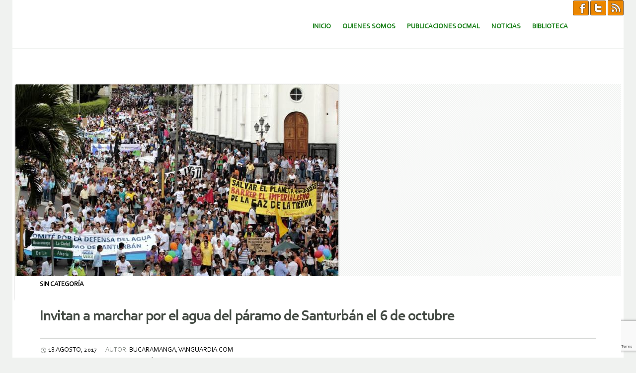

--- FILE ---
content_type: text/html; charset=utf-8
request_url: https://www.google.com/recaptcha/api2/anchor?ar=1&k=6LcKdGgbAAAAABaYeVur40iLDj4S9c1dT1wXYfGm&co=aHR0cHM6Ly93d3cub2NtYWwub3JnOjQ0Mw..&hl=en&v=PoyoqOPhxBO7pBk68S4YbpHZ&size=invisible&anchor-ms=20000&execute-ms=30000&cb=lvxs79k2dbjp
body_size: 48942
content:
<!DOCTYPE HTML><html dir="ltr" lang="en"><head><meta http-equiv="Content-Type" content="text/html; charset=UTF-8">
<meta http-equiv="X-UA-Compatible" content="IE=edge">
<title>reCAPTCHA</title>
<style type="text/css">
/* cyrillic-ext */
@font-face {
  font-family: 'Roboto';
  font-style: normal;
  font-weight: 400;
  font-stretch: 100%;
  src: url(//fonts.gstatic.com/s/roboto/v48/KFO7CnqEu92Fr1ME7kSn66aGLdTylUAMa3GUBHMdazTgWw.woff2) format('woff2');
  unicode-range: U+0460-052F, U+1C80-1C8A, U+20B4, U+2DE0-2DFF, U+A640-A69F, U+FE2E-FE2F;
}
/* cyrillic */
@font-face {
  font-family: 'Roboto';
  font-style: normal;
  font-weight: 400;
  font-stretch: 100%;
  src: url(//fonts.gstatic.com/s/roboto/v48/KFO7CnqEu92Fr1ME7kSn66aGLdTylUAMa3iUBHMdazTgWw.woff2) format('woff2');
  unicode-range: U+0301, U+0400-045F, U+0490-0491, U+04B0-04B1, U+2116;
}
/* greek-ext */
@font-face {
  font-family: 'Roboto';
  font-style: normal;
  font-weight: 400;
  font-stretch: 100%;
  src: url(//fonts.gstatic.com/s/roboto/v48/KFO7CnqEu92Fr1ME7kSn66aGLdTylUAMa3CUBHMdazTgWw.woff2) format('woff2');
  unicode-range: U+1F00-1FFF;
}
/* greek */
@font-face {
  font-family: 'Roboto';
  font-style: normal;
  font-weight: 400;
  font-stretch: 100%;
  src: url(//fonts.gstatic.com/s/roboto/v48/KFO7CnqEu92Fr1ME7kSn66aGLdTylUAMa3-UBHMdazTgWw.woff2) format('woff2');
  unicode-range: U+0370-0377, U+037A-037F, U+0384-038A, U+038C, U+038E-03A1, U+03A3-03FF;
}
/* math */
@font-face {
  font-family: 'Roboto';
  font-style: normal;
  font-weight: 400;
  font-stretch: 100%;
  src: url(//fonts.gstatic.com/s/roboto/v48/KFO7CnqEu92Fr1ME7kSn66aGLdTylUAMawCUBHMdazTgWw.woff2) format('woff2');
  unicode-range: U+0302-0303, U+0305, U+0307-0308, U+0310, U+0312, U+0315, U+031A, U+0326-0327, U+032C, U+032F-0330, U+0332-0333, U+0338, U+033A, U+0346, U+034D, U+0391-03A1, U+03A3-03A9, U+03B1-03C9, U+03D1, U+03D5-03D6, U+03F0-03F1, U+03F4-03F5, U+2016-2017, U+2034-2038, U+203C, U+2040, U+2043, U+2047, U+2050, U+2057, U+205F, U+2070-2071, U+2074-208E, U+2090-209C, U+20D0-20DC, U+20E1, U+20E5-20EF, U+2100-2112, U+2114-2115, U+2117-2121, U+2123-214F, U+2190, U+2192, U+2194-21AE, U+21B0-21E5, U+21F1-21F2, U+21F4-2211, U+2213-2214, U+2216-22FF, U+2308-230B, U+2310, U+2319, U+231C-2321, U+2336-237A, U+237C, U+2395, U+239B-23B7, U+23D0, U+23DC-23E1, U+2474-2475, U+25AF, U+25B3, U+25B7, U+25BD, U+25C1, U+25CA, U+25CC, U+25FB, U+266D-266F, U+27C0-27FF, U+2900-2AFF, U+2B0E-2B11, U+2B30-2B4C, U+2BFE, U+3030, U+FF5B, U+FF5D, U+1D400-1D7FF, U+1EE00-1EEFF;
}
/* symbols */
@font-face {
  font-family: 'Roboto';
  font-style: normal;
  font-weight: 400;
  font-stretch: 100%;
  src: url(//fonts.gstatic.com/s/roboto/v48/KFO7CnqEu92Fr1ME7kSn66aGLdTylUAMaxKUBHMdazTgWw.woff2) format('woff2');
  unicode-range: U+0001-000C, U+000E-001F, U+007F-009F, U+20DD-20E0, U+20E2-20E4, U+2150-218F, U+2190, U+2192, U+2194-2199, U+21AF, U+21E6-21F0, U+21F3, U+2218-2219, U+2299, U+22C4-22C6, U+2300-243F, U+2440-244A, U+2460-24FF, U+25A0-27BF, U+2800-28FF, U+2921-2922, U+2981, U+29BF, U+29EB, U+2B00-2BFF, U+4DC0-4DFF, U+FFF9-FFFB, U+10140-1018E, U+10190-1019C, U+101A0, U+101D0-101FD, U+102E0-102FB, U+10E60-10E7E, U+1D2C0-1D2D3, U+1D2E0-1D37F, U+1F000-1F0FF, U+1F100-1F1AD, U+1F1E6-1F1FF, U+1F30D-1F30F, U+1F315, U+1F31C, U+1F31E, U+1F320-1F32C, U+1F336, U+1F378, U+1F37D, U+1F382, U+1F393-1F39F, U+1F3A7-1F3A8, U+1F3AC-1F3AF, U+1F3C2, U+1F3C4-1F3C6, U+1F3CA-1F3CE, U+1F3D4-1F3E0, U+1F3ED, U+1F3F1-1F3F3, U+1F3F5-1F3F7, U+1F408, U+1F415, U+1F41F, U+1F426, U+1F43F, U+1F441-1F442, U+1F444, U+1F446-1F449, U+1F44C-1F44E, U+1F453, U+1F46A, U+1F47D, U+1F4A3, U+1F4B0, U+1F4B3, U+1F4B9, U+1F4BB, U+1F4BF, U+1F4C8-1F4CB, U+1F4D6, U+1F4DA, U+1F4DF, U+1F4E3-1F4E6, U+1F4EA-1F4ED, U+1F4F7, U+1F4F9-1F4FB, U+1F4FD-1F4FE, U+1F503, U+1F507-1F50B, U+1F50D, U+1F512-1F513, U+1F53E-1F54A, U+1F54F-1F5FA, U+1F610, U+1F650-1F67F, U+1F687, U+1F68D, U+1F691, U+1F694, U+1F698, U+1F6AD, U+1F6B2, U+1F6B9-1F6BA, U+1F6BC, U+1F6C6-1F6CF, U+1F6D3-1F6D7, U+1F6E0-1F6EA, U+1F6F0-1F6F3, U+1F6F7-1F6FC, U+1F700-1F7FF, U+1F800-1F80B, U+1F810-1F847, U+1F850-1F859, U+1F860-1F887, U+1F890-1F8AD, U+1F8B0-1F8BB, U+1F8C0-1F8C1, U+1F900-1F90B, U+1F93B, U+1F946, U+1F984, U+1F996, U+1F9E9, U+1FA00-1FA6F, U+1FA70-1FA7C, U+1FA80-1FA89, U+1FA8F-1FAC6, U+1FACE-1FADC, U+1FADF-1FAE9, U+1FAF0-1FAF8, U+1FB00-1FBFF;
}
/* vietnamese */
@font-face {
  font-family: 'Roboto';
  font-style: normal;
  font-weight: 400;
  font-stretch: 100%;
  src: url(//fonts.gstatic.com/s/roboto/v48/KFO7CnqEu92Fr1ME7kSn66aGLdTylUAMa3OUBHMdazTgWw.woff2) format('woff2');
  unicode-range: U+0102-0103, U+0110-0111, U+0128-0129, U+0168-0169, U+01A0-01A1, U+01AF-01B0, U+0300-0301, U+0303-0304, U+0308-0309, U+0323, U+0329, U+1EA0-1EF9, U+20AB;
}
/* latin-ext */
@font-face {
  font-family: 'Roboto';
  font-style: normal;
  font-weight: 400;
  font-stretch: 100%;
  src: url(//fonts.gstatic.com/s/roboto/v48/KFO7CnqEu92Fr1ME7kSn66aGLdTylUAMa3KUBHMdazTgWw.woff2) format('woff2');
  unicode-range: U+0100-02BA, U+02BD-02C5, U+02C7-02CC, U+02CE-02D7, U+02DD-02FF, U+0304, U+0308, U+0329, U+1D00-1DBF, U+1E00-1E9F, U+1EF2-1EFF, U+2020, U+20A0-20AB, U+20AD-20C0, U+2113, U+2C60-2C7F, U+A720-A7FF;
}
/* latin */
@font-face {
  font-family: 'Roboto';
  font-style: normal;
  font-weight: 400;
  font-stretch: 100%;
  src: url(//fonts.gstatic.com/s/roboto/v48/KFO7CnqEu92Fr1ME7kSn66aGLdTylUAMa3yUBHMdazQ.woff2) format('woff2');
  unicode-range: U+0000-00FF, U+0131, U+0152-0153, U+02BB-02BC, U+02C6, U+02DA, U+02DC, U+0304, U+0308, U+0329, U+2000-206F, U+20AC, U+2122, U+2191, U+2193, U+2212, U+2215, U+FEFF, U+FFFD;
}
/* cyrillic-ext */
@font-face {
  font-family: 'Roboto';
  font-style: normal;
  font-weight: 500;
  font-stretch: 100%;
  src: url(//fonts.gstatic.com/s/roboto/v48/KFO7CnqEu92Fr1ME7kSn66aGLdTylUAMa3GUBHMdazTgWw.woff2) format('woff2');
  unicode-range: U+0460-052F, U+1C80-1C8A, U+20B4, U+2DE0-2DFF, U+A640-A69F, U+FE2E-FE2F;
}
/* cyrillic */
@font-face {
  font-family: 'Roboto';
  font-style: normal;
  font-weight: 500;
  font-stretch: 100%;
  src: url(//fonts.gstatic.com/s/roboto/v48/KFO7CnqEu92Fr1ME7kSn66aGLdTylUAMa3iUBHMdazTgWw.woff2) format('woff2');
  unicode-range: U+0301, U+0400-045F, U+0490-0491, U+04B0-04B1, U+2116;
}
/* greek-ext */
@font-face {
  font-family: 'Roboto';
  font-style: normal;
  font-weight: 500;
  font-stretch: 100%;
  src: url(//fonts.gstatic.com/s/roboto/v48/KFO7CnqEu92Fr1ME7kSn66aGLdTylUAMa3CUBHMdazTgWw.woff2) format('woff2');
  unicode-range: U+1F00-1FFF;
}
/* greek */
@font-face {
  font-family: 'Roboto';
  font-style: normal;
  font-weight: 500;
  font-stretch: 100%;
  src: url(//fonts.gstatic.com/s/roboto/v48/KFO7CnqEu92Fr1ME7kSn66aGLdTylUAMa3-UBHMdazTgWw.woff2) format('woff2');
  unicode-range: U+0370-0377, U+037A-037F, U+0384-038A, U+038C, U+038E-03A1, U+03A3-03FF;
}
/* math */
@font-face {
  font-family: 'Roboto';
  font-style: normal;
  font-weight: 500;
  font-stretch: 100%;
  src: url(//fonts.gstatic.com/s/roboto/v48/KFO7CnqEu92Fr1ME7kSn66aGLdTylUAMawCUBHMdazTgWw.woff2) format('woff2');
  unicode-range: U+0302-0303, U+0305, U+0307-0308, U+0310, U+0312, U+0315, U+031A, U+0326-0327, U+032C, U+032F-0330, U+0332-0333, U+0338, U+033A, U+0346, U+034D, U+0391-03A1, U+03A3-03A9, U+03B1-03C9, U+03D1, U+03D5-03D6, U+03F0-03F1, U+03F4-03F5, U+2016-2017, U+2034-2038, U+203C, U+2040, U+2043, U+2047, U+2050, U+2057, U+205F, U+2070-2071, U+2074-208E, U+2090-209C, U+20D0-20DC, U+20E1, U+20E5-20EF, U+2100-2112, U+2114-2115, U+2117-2121, U+2123-214F, U+2190, U+2192, U+2194-21AE, U+21B0-21E5, U+21F1-21F2, U+21F4-2211, U+2213-2214, U+2216-22FF, U+2308-230B, U+2310, U+2319, U+231C-2321, U+2336-237A, U+237C, U+2395, U+239B-23B7, U+23D0, U+23DC-23E1, U+2474-2475, U+25AF, U+25B3, U+25B7, U+25BD, U+25C1, U+25CA, U+25CC, U+25FB, U+266D-266F, U+27C0-27FF, U+2900-2AFF, U+2B0E-2B11, U+2B30-2B4C, U+2BFE, U+3030, U+FF5B, U+FF5D, U+1D400-1D7FF, U+1EE00-1EEFF;
}
/* symbols */
@font-face {
  font-family: 'Roboto';
  font-style: normal;
  font-weight: 500;
  font-stretch: 100%;
  src: url(//fonts.gstatic.com/s/roboto/v48/KFO7CnqEu92Fr1ME7kSn66aGLdTylUAMaxKUBHMdazTgWw.woff2) format('woff2');
  unicode-range: U+0001-000C, U+000E-001F, U+007F-009F, U+20DD-20E0, U+20E2-20E4, U+2150-218F, U+2190, U+2192, U+2194-2199, U+21AF, U+21E6-21F0, U+21F3, U+2218-2219, U+2299, U+22C4-22C6, U+2300-243F, U+2440-244A, U+2460-24FF, U+25A0-27BF, U+2800-28FF, U+2921-2922, U+2981, U+29BF, U+29EB, U+2B00-2BFF, U+4DC0-4DFF, U+FFF9-FFFB, U+10140-1018E, U+10190-1019C, U+101A0, U+101D0-101FD, U+102E0-102FB, U+10E60-10E7E, U+1D2C0-1D2D3, U+1D2E0-1D37F, U+1F000-1F0FF, U+1F100-1F1AD, U+1F1E6-1F1FF, U+1F30D-1F30F, U+1F315, U+1F31C, U+1F31E, U+1F320-1F32C, U+1F336, U+1F378, U+1F37D, U+1F382, U+1F393-1F39F, U+1F3A7-1F3A8, U+1F3AC-1F3AF, U+1F3C2, U+1F3C4-1F3C6, U+1F3CA-1F3CE, U+1F3D4-1F3E0, U+1F3ED, U+1F3F1-1F3F3, U+1F3F5-1F3F7, U+1F408, U+1F415, U+1F41F, U+1F426, U+1F43F, U+1F441-1F442, U+1F444, U+1F446-1F449, U+1F44C-1F44E, U+1F453, U+1F46A, U+1F47D, U+1F4A3, U+1F4B0, U+1F4B3, U+1F4B9, U+1F4BB, U+1F4BF, U+1F4C8-1F4CB, U+1F4D6, U+1F4DA, U+1F4DF, U+1F4E3-1F4E6, U+1F4EA-1F4ED, U+1F4F7, U+1F4F9-1F4FB, U+1F4FD-1F4FE, U+1F503, U+1F507-1F50B, U+1F50D, U+1F512-1F513, U+1F53E-1F54A, U+1F54F-1F5FA, U+1F610, U+1F650-1F67F, U+1F687, U+1F68D, U+1F691, U+1F694, U+1F698, U+1F6AD, U+1F6B2, U+1F6B9-1F6BA, U+1F6BC, U+1F6C6-1F6CF, U+1F6D3-1F6D7, U+1F6E0-1F6EA, U+1F6F0-1F6F3, U+1F6F7-1F6FC, U+1F700-1F7FF, U+1F800-1F80B, U+1F810-1F847, U+1F850-1F859, U+1F860-1F887, U+1F890-1F8AD, U+1F8B0-1F8BB, U+1F8C0-1F8C1, U+1F900-1F90B, U+1F93B, U+1F946, U+1F984, U+1F996, U+1F9E9, U+1FA00-1FA6F, U+1FA70-1FA7C, U+1FA80-1FA89, U+1FA8F-1FAC6, U+1FACE-1FADC, U+1FADF-1FAE9, U+1FAF0-1FAF8, U+1FB00-1FBFF;
}
/* vietnamese */
@font-face {
  font-family: 'Roboto';
  font-style: normal;
  font-weight: 500;
  font-stretch: 100%;
  src: url(//fonts.gstatic.com/s/roboto/v48/KFO7CnqEu92Fr1ME7kSn66aGLdTylUAMa3OUBHMdazTgWw.woff2) format('woff2');
  unicode-range: U+0102-0103, U+0110-0111, U+0128-0129, U+0168-0169, U+01A0-01A1, U+01AF-01B0, U+0300-0301, U+0303-0304, U+0308-0309, U+0323, U+0329, U+1EA0-1EF9, U+20AB;
}
/* latin-ext */
@font-face {
  font-family: 'Roboto';
  font-style: normal;
  font-weight: 500;
  font-stretch: 100%;
  src: url(//fonts.gstatic.com/s/roboto/v48/KFO7CnqEu92Fr1ME7kSn66aGLdTylUAMa3KUBHMdazTgWw.woff2) format('woff2');
  unicode-range: U+0100-02BA, U+02BD-02C5, U+02C7-02CC, U+02CE-02D7, U+02DD-02FF, U+0304, U+0308, U+0329, U+1D00-1DBF, U+1E00-1E9F, U+1EF2-1EFF, U+2020, U+20A0-20AB, U+20AD-20C0, U+2113, U+2C60-2C7F, U+A720-A7FF;
}
/* latin */
@font-face {
  font-family: 'Roboto';
  font-style: normal;
  font-weight: 500;
  font-stretch: 100%;
  src: url(//fonts.gstatic.com/s/roboto/v48/KFO7CnqEu92Fr1ME7kSn66aGLdTylUAMa3yUBHMdazQ.woff2) format('woff2');
  unicode-range: U+0000-00FF, U+0131, U+0152-0153, U+02BB-02BC, U+02C6, U+02DA, U+02DC, U+0304, U+0308, U+0329, U+2000-206F, U+20AC, U+2122, U+2191, U+2193, U+2212, U+2215, U+FEFF, U+FFFD;
}
/* cyrillic-ext */
@font-face {
  font-family: 'Roboto';
  font-style: normal;
  font-weight: 900;
  font-stretch: 100%;
  src: url(//fonts.gstatic.com/s/roboto/v48/KFO7CnqEu92Fr1ME7kSn66aGLdTylUAMa3GUBHMdazTgWw.woff2) format('woff2');
  unicode-range: U+0460-052F, U+1C80-1C8A, U+20B4, U+2DE0-2DFF, U+A640-A69F, U+FE2E-FE2F;
}
/* cyrillic */
@font-face {
  font-family: 'Roboto';
  font-style: normal;
  font-weight: 900;
  font-stretch: 100%;
  src: url(//fonts.gstatic.com/s/roboto/v48/KFO7CnqEu92Fr1ME7kSn66aGLdTylUAMa3iUBHMdazTgWw.woff2) format('woff2');
  unicode-range: U+0301, U+0400-045F, U+0490-0491, U+04B0-04B1, U+2116;
}
/* greek-ext */
@font-face {
  font-family: 'Roboto';
  font-style: normal;
  font-weight: 900;
  font-stretch: 100%;
  src: url(//fonts.gstatic.com/s/roboto/v48/KFO7CnqEu92Fr1ME7kSn66aGLdTylUAMa3CUBHMdazTgWw.woff2) format('woff2');
  unicode-range: U+1F00-1FFF;
}
/* greek */
@font-face {
  font-family: 'Roboto';
  font-style: normal;
  font-weight: 900;
  font-stretch: 100%;
  src: url(//fonts.gstatic.com/s/roboto/v48/KFO7CnqEu92Fr1ME7kSn66aGLdTylUAMa3-UBHMdazTgWw.woff2) format('woff2');
  unicode-range: U+0370-0377, U+037A-037F, U+0384-038A, U+038C, U+038E-03A1, U+03A3-03FF;
}
/* math */
@font-face {
  font-family: 'Roboto';
  font-style: normal;
  font-weight: 900;
  font-stretch: 100%;
  src: url(//fonts.gstatic.com/s/roboto/v48/KFO7CnqEu92Fr1ME7kSn66aGLdTylUAMawCUBHMdazTgWw.woff2) format('woff2');
  unicode-range: U+0302-0303, U+0305, U+0307-0308, U+0310, U+0312, U+0315, U+031A, U+0326-0327, U+032C, U+032F-0330, U+0332-0333, U+0338, U+033A, U+0346, U+034D, U+0391-03A1, U+03A3-03A9, U+03B1-03C9, U+03D1, U+03D5-03D6, U+03F0-03F1, U+03F4-03F5, U+2016-2017, U+2034-2038, U+203C, U+2040, U+2043, U+2047, U+2050, U+2057, U+205F, U+2070-2071, U+2074-208E, U+2090-209C, U+20D0-20DC, U+20E1, U+20E5-20EF, U+2100-2112, U+2114-2115, U+2117-2121, U+2123-214F, U+2190, U+2192, U+2194-21AE, U+21B0-21E5, U+21F1-21F2, U+21F4-2211, U+2213-2214, U+2216-22FF, U+2308-230B, U+2310, U+2319, U+231C-2321, U+2336-237A, U+237C, U+2395, U+239B-23B7, U+23D0, U+23DC-23E1, U+2474-2475, U+25AF, U+25B3, U+25B7, U+25BD, U+25C1, U+25CA, U+25CC, U+25FB, U+266D-266F, U+27C0-27FF, U+2900-2AFF, U+2B0E-2B11, U+2B30-2B4C, U+2BFE, U+3030, U+FF5B, U+FF5D, U+1D400-1D7FF, U+1EE00-1EEFF;
}
/* symbols */
@font-face {
  font-family: 'Roboto';
  font-style: normal;
  font-weight: 900;
  font-stretch: 100%;
  src: url(//fonts.gstatic.com/s/roboto/v48/KFO7CnqEu92Fr1ME7kSn66aGLdTylUAMaxKUBHMdazTgWw.woff2) format('woff2');
  unicode-range: U+0001-000C, U+000E-001F, U+007F-009F, U+20DD-20E0, U+20E2-20E4, U+2150-218F, U+2190, U+2192, U+2194-2199, U+21AF, U+21E6-21F0, U+21F3, U+2218-2219, U+2299, U+22C4-22C6, U+2300-243F, U+2440-244A, U+2460-24FF, U+25A0-27BF, U+2800-28FF, U+2921-2922, U+2981, U+29BF, U+29EB, U+2B00-2BFF, U+4DC0-4DFF, U+FFF9-FFFB, U+10140-1018E, U+10190-1019C, U+101A0, U+101D0-101FD, U+102E0-102FB, U+10E60-10E7E, U+1D2C0-1D2D3, U+1D2E0-1D37F, U+1F000-1F0FF, U+1F100-1F1AD, U+1F1E6-1F1FF, U+1F30D-1F30F, U+1F315, U+1F31C, U+1F31E, U+1F320-1F32C, U+1F336, U+1F378, U+1F37D, U+1F382, U+1F393-1F39F, U+1F3A7-1F3A8, U+1F3AC-1F3AF, U+1F3C2, U+1F3C4-1F3C6, U+1F3CA-1F3CE, U+1F3D4-1F3E0, U+1F3ED, U+1F3F1-1F3F3, U+1F3F5-1F3F7, U+1F408, U+1F415, U+1F41F, U+1F426, U+1F43F, U+1F441-1F442, U+1F444, U+1F446-1F449, U+1F44C-1F44E, U+1F453, U+1F46A, U+1F47D, U+1F4A3, U+1F4B0, U+1F4B3, U+1F4B9, U+1F4BB, U+1F4BF, U+1F4C8-1F4CB, U+1F4D6, U+1F4DA, U+1F4DF, U+1F4E3-1F4E6, U+1F4EA-1F4ED, U+1F4F7, U+1F4F9-1F4FB, U+1F4FD-1F4FE, U+1F503, U+1F507-1F50B, U+1F50D, U+1F512-1F513, U+1F53E-1F54A, U+1F54F-1F5FA, U+1F610, U+1F650-1F67F, U+1F687, U+1F68D, U+1F691, U+1F694, U+1F698, U+1F6AD, U+1F6B2, U+1F6B9-1F6BA, U+1F6BC, U+1F6C6-1F6CF, U+1F6D3-1F6D7, U+1F6E0-1F6EA, U+1F6F0-1F6F3, U+1F6F7-1F6FC, U+1F700-1F7FF, U+1F800-1F80B, U+1F810-1F847, U+1F850-1F859, U+1F860-1F887, U+1F890-1F8AD, U+1F8B0-1F8BB, U+1F8C0-1F8C1, U+1F900-1F90B, U+1F93B, U+1F946, U+1F984, U+1F996, U+1F9E9, U+1FA00-1FA6F, U+1FA70-1FA7C, U+1FA80-1FA89, U+1FA8F-1FAC6, U+1FACE-1FADC, U+1FADF-1FAE9, U+1FAF0-1FAF8, U+1FB00-1FBFF;
}
/* vietnamese */
@font-face {
  font-family: 'Roboto';
  font-style: normal;
  font-weight: 900;
  font-stretch: 100%;
  src: url(//fonts.gstatic.com/s/roboto/v48/KFO7CnqEu92Fr1ME7kSn66aGLdTylUAMa3OUBHMdazTgWw.woff2) format('woff2');
  unicode-range: U+0102-0103, U+0110-0111, U+0128-0129, U+0168-0169, U+01A0-01A1, U+01AF-01B0, U+0300-0301, U+0303-0304, U+0308-0309, U+0323, U+0329, U+1EA0-1EF9, U+20AB;
}
/* latin-ext */
@font-face {
  font-family: 'Roboto';
  font-style: normal;
  font-weight: 900;
  font-stretch: 100%;
  src: url(//fonts.gstatic.com/s/roboto/v48/KFO7CnqEu92Fr1ME7kSn66aGLdTylUAMa3KUBHMdazTgWw.woff2) format('woff2');
  unicode-range: U+0100-02BA, U+02BD-02C5, U+02C7-02CC, U+02CE-02D7, U+02DD-02FF, U+0304, U+0308, U+0329, U+1D00-1DBF, U+1E00-1E9F, U+1EF2-1EFF, U+2020, U+20A0-20AB, U+20AD-20C0, U+2113, U+2C60-2C7F, U+A720-A7FF;
}
/* latin */
@font-face {
  font-family: 'Roboto';
  font-style: normal;
  font-weight: 900;
  font-stretch: 100%;
  src: url(//fonts.gstatic.com/s/roboto/v48/KFO7CnqEu92Fr1ME7kSn66aGLdTylUAMa3yUBHMdazQ.woff2) format('woff2');
  unicode-range: U+0000-00FF, U+0131, U+0152-0153, U+02BB-02BC, U+02C6, U+02DA, U+02DC, U+0304, U+0308, U+0329, U+2000-206F, U+20AC, U+2122, U+2191, U+2193, U+2212, U+2215, U+FEFF, U+FFFD;
}

</style>
<link rel="stylesheet" type="text/css" href="https://www.gstatic.com/recaptcha/releases/PoyoqOPhxBO7pBk68S4YbpHZ/styles__ltr.css">
<script nonce="P2MpcNGgt6XOp6EBT9nfXg" type="text/javascript">window['__recaptcha_api'] = 'https://www.google.com/recaptcha/api2/';</script>
<script type="text/javascript" src="https://www.gstatic.com/recaptcha/releases/PoyoqOPhxBO7pBk68S4YbpHZ/recaptcha__en.js" nonce="P2MpcNGgt6XOp6EBT9nfXg">
      
    </script></head>
<body><div id="rc-anchor-alert" class="rc-anchor-alert"></div>
<input type="hidden" id="recaptcha-token" value="[base64]">
<script type="text/javascript" nonce="P2MpcNGgt6XOp6EBT9nfXg">
      recaptcha.anchor.Main.init("[\x22ainput\x22,[\x22bgdata\x22,\x22\x22,\[base64]/[base64]/[base64]/[base64]/[base64]/[base64]/KGcoTywyNTMsTy5PKSxVRyhPLEMpKTpnKE8sMjUzLEMpLE8pKSxsKSksTykpfSxieT1mdW5jdGlvbihDLE8sdSxsKXtmb3IobD0odT1SKEMpLDApO08+MDtPLS0pbD1sPDw4fFooQyk7ZyhDLHUsbCl9LFVHPWZ1bmN0aW9uKEMsTyl7Qy5pLmxlbmd0aD4xMDQ/[base64]/[base64]/[base64]/[base64]/[base64]/[base64]/[base64]\\u003d\x22,\[base64]\x22,\x22HyrCmWlqeMK0fMOpLijCvMODw7dTD0/DsFomZcKjw7HDisKmJcO4N8OEGcKuw6XCrE/DoBzDmcKuaMKpwrJSwoPDkShMbUDDni/CoF5yVEttwqHDrkLCrMOfFSfCkMKGSsKFXMKff3vChcKpwrrDqcKmBxbClGzDuUUKw43ChsK3w4LClMKCwohsTSDCvcKiwrh8HcOSw6/DvifDvsOowrjDj1Z+QsO8wpEzB8KMwpDCvnZdCF/DgmIgw7fDlsKHw4wPVTLCigFAw4PCo30jNl7Dtkd5U8OiwppfEcOWTRBtw5vCvsKSw6PDjcOfw5PDvXzDtcO1wqjCnETDkcOhw6PCvMKRw7FWKDnDmMKAw5jDi8OZLCgqGWDDrsODw4oUVcO6YcOww41bZ8Ktw61ywobCq8O2w6vDn8KSwq/[base64]/DumvCnMKewqnCvBQUwq9tCcKSOcKeCMKWFsOtQzvDjsO9wpY0EBDDswlEw7PCkCRDw6dbaEBOw64jw6dWw67CkMKhSMK0WA0jw6o1JcKewp7ClsOpe3jCul8Qw6Yzw7DDv8OfEH/DpcO8flTDlMK2wrLCisOZw6DCvcKwaMOUJmrDq8KNAcKawqQmSCfDh8OwwpsdQsKpwonDlggXSsOfasKgwrHCncKVDy/CkMK0AsKqw4/DuhTCkBPDocOOHTMYwrvDuMOZZj0bw7h7wrEpG8O+wrJGFsKlwoPDowbClxAzIcKUw7/CoxtZw7/[base64]/DjsO0Nk55w70cwrxOw4wxw6ctK8KuwpPClx90Q8KnMcOTw6LDo8K1YCHCi2vCicO8CMKPQFDCkMOwwpDDrMOYHmPDqAUbwowHw7vCrgp5wroKaTnDjsKPGMOcwq/CsjlpwrU7DSfCoBDCljUYMsKjJTXDqTnDt1fDjMK7XcKOSWrDr8OVPyYAXMKYdlPCmcK+ZMOPQcODwpNhRg3DkMKzGcOuAcKww7XDqMOSwq7DglvCr2ozBMOBSE/DncKKwowkwoDCtcKuw7zCngYSw4QRwqfCnnLDsxNjMRFuPMO8w6DDs8OZKcKBVMOGfMOYWhMaUT5CKcKIwoh4aTfDrcKFwojCnXcEw6/Cj1gVHMKUcRrDocKAw6PDlcOKbCs8PMKPdVXCmTRxw4bCmsKVcsO8w7rDlynCghnDmm/DvC7CjMO/w53Co8KZw64CwojDsWPDscKmPgJ5w5cRwo/DhMOuwqjCm8ODw49pwq/DhsKXHx3ClknCrX9ACcO9cMOSMGN4DBHCi0czw5IbwoDDnGQrwo0Rw7tqHiPDoMKPw5vDtsKeUsO9J8OiRmnDmHjCoGXCi8KjE1LCs8K2CjMswrvCplrCvsO2wpXDuCjDkQAZwpADesOqQEcnwpcIOyjCpMKDw6BFw7ACfWvDlUNnwrQIwq7Dri/[base64]/C8OFSwvCmBcmfEM8wrPCmXkLWwF4JMKJBsKewoQVwpIoTsKLJS/[base64]/DsmDDicKDCMKoAidtNC40WsKPwqV+wpPCnFILw6J+wpxgEkRXw6sGIynCpEDDoBhOwpdbw5LCt8KNQ8KRNRQUw6nCu8OiDSJRwoI0w5pfVRrDq8O1w7UaZcO5wq/[base64]/DsMOTwpsHwotUKwAMNGR2w7bDnsKQwpRnOWPDrTHDqcOrw7DDvwHDr8OqDT3DiMK7GcKmScKRwojCuw3CmcK5w4DCsxjDqcO6w6vDncO9w7xsw48Jb8KraRLCj8KGwpjClETCo8Ohw4fDpTwWJsOewq/Cji/CuiPCkcO2FhTCuiTDiMKKWTfChwcSZcKpwqLDvSYJdyXCo8KCw5cGcHBvwqHDlRHCkXJfCwZbw4/CjBYNeVpGGSbClnJ+w7rDhnzCnDzDncKZwprDqm8nwqBgX8Oww5PDg8Kow5TCh1YFw65Yw5bDhMKePHEFwo3DqcONwoLChATCj8ObPUogwqF/VzYsw4LDjjMWw6R+w7wsQMKdXX4hwrp6NMODw7gjdsKswrjDmcOkwpIyw7DCkcOJYsK4wonDpsOCEcOnYMK7w6oewrjDlx9GSF/CjipQEEXDvMKOwpTCgMOTwoLCvsOmwoTCuVdzw7nDgsKSw6TDsSRWc8OZYzAtXTzDow/DgV/[base64]/wqxbw7jCvlPCk8K+woE5SMOewqHCo8OGcg/CkT98wrfCu0xae8ObwrdCR0LDqsOFVnvCl8OjVsKLD8O1HMKvLyXCisONwrnCu8K4w7bCjjdtw45kw65OwpglQMKgwqUaAWbCj8O7PmPCoi5/[base64]/DjTtow5IxwrzDlEgcw4zCmMK9wqMmVEXDim/CsMOdMUfCicOBwoQUbMOiwrbCm2M1w4kow6TChsKUw4xdw6pbKg/Ctz0uw4tmwoXDu8OeIkHCnGxKKEDDvsOIwrwLw7zCkirDscOFw5nCj8KNC2YRwpcfw6cwAcK9fsK4w6zDvcO6woHCg8KLw5UKeh/CkV9ZAlZow59iKMKFw7N5woRswqPCo8KyVsOWFwLCoXvDhx/ClMO5YVs1w5DCt8OAT23DlmI0wq/CncKPw6fDrncUwrM6DjPCvsOdwpx7wo9uwph/wo7CuC/[base64]/wqEpacOpwoHDiUtowrwqa1l8wppqwpVqLsKJN8OAw6nDj8Ohw6NVw4DCosOPw6nCrcOjbWrDngfDgzgFXA5YFUHCucOrfsK7csKfCsOtMMOoQsO9KMO9w7XDjwErU8KUbX8lw6fCmhjCh8OGwrHCvAzDmBQ/[base64]/[base64]/[base64]/w5hdw6XCjWZ2f8O2w5Y4wod4w6vCq043F3PCtsOxZDYVw5XCpcOVwoTCiCzDhsKQK3s+P0lzwosjwp/DgSjCkHJBwpdiUVfCmMKvZ8OkW8KLwrvCrcK5w53CnB/DsGIOw5/DrsKUwr0dRcKGNm7Ch8OoThrDlW9Ww7h2woIzGyfConBgw4bCqMKuwq0fw7kkwrjCkX8yX8KuwqZ/wrZGwoJjUyDDlxvDlgF5wqTCtsKKwrnDuXQywoY2PF7Ds0jDjcOVI8Kowr/CjRnClcORwrgVwpIBwopvLUzCgn0rbMO/w4IHRG3CpcKgwodaw5IgNMKPeMKnISNfwrRow4kLw6Qvw7tHw5YZwoDDq8KRV8OCQ8OHwoBBR8K5VcKVwp9+wrnCs8Ohw5vDs0rDtcK4SyQ0XMKTwqHDuMOxOcOIwrLCuxMEw7oUw7FqworDv3XDrcKVdMOedsKVX8OkD8OlO8O5w4nCrFzDnMK1w6/Co0XCln/CoBfCviDDusKKwqdhCcKkGsKbJcKNw6JXw75Zwocxw65Rw7Q4wro1HSBqNcK/[base64]/Cm27CqMO9wpDDjlkkwrjDuSrCiRnCjcOnNMOYc8Kqwq3DuMOwTMKiwp7CkMKkNsKHw6NTw6c2DsKdLMK5WcO3wpMPVF/CpsOsw7TDtB5NDVzClcOIesOdwrdKOsK/w4HDocK4woDCrMKTwqTCsg7ClMKSS8K+AcK8UMOvwopnGsOqwoEcw6xow5wSSC/[base64]/DjcOTwrM4wp3CoHJDccOWFcK8VQp1wpcrw5/ClsOMH8Oqw5caw6AfJMKkw40xHgw9AsKsF8K4w5bDmsOSLsOnYmDDr3V8ADwNWU1WwrTCtMKlIMKCJsKrwoLDqC/CmH7CnRghwos+w6jDu00oEz1CWMOdbjtzwonChGPCgMOww6FcwoLDmMKCw5/Cs8OPw5A8wqnCuVtvw4fCgcO7w5/CvsO0w4LCrzgKwptdw4vDhMKVwrDDl0XDjcKAw7RDDBMQHX7DinJJYD3CrAHDkSQecMKQwoPDuWzCkgRmY8KEw7BlJsK7MDzDrsKswqt7DsOzBAPDssOzwr/DnMKPwofCkRzDm2MIU1IMw7TDn8K5NsKrWxN/JcOAwrdcw7bCmsKMwrfDssO9wpTClcKIDl/Ch2gqwp9xw7fDm8KrSx3CqQNNwqkpw5nDssOnw5TChlsUwojCkkogwqByEWPDj8K3w4PCssOZCDRNUTJWwpHCgsOkZ2DDljFow4XCoEVpwqnDjMOfaH7ChgbDsVzCgDjCl8K5QcKXwqIlBMKiYsOMw54TT8KawptMJsKPw6tXTjTDkcKePsOVwo1PwpJtOsKWwq/[base64]/Dv8K8wp55wpXDqsO0AErDkGBsHifDocOnwp7DrcO6wrleSsOGTcKOw4VIHDguUcOVwoQ/[base64]/[base64]/wr1fw7cXbgQoFAAvwrrCrsKKBsOOw6/[base64]/[base64]/Dl2TCmMOAXEzDpMOIGV0hwqc/wqUtwplcwp3CsVlIw4zDrCfCrcOZIEvCgig+wozCqhN8MXDCj2YocsOye1PCo38yw5LCqcKBwrAmQVPCuWYTNcKAFMOywoTDgSnCqV/DjMO/Z8KSw4zCk8O+w7tlECzDtsK7X8KSw6RGMcO+w5U4wr/Dn8KAIMKzw50iw5kAS8OVXHXCq8OQwq9Dw5nCqsKow5TCg8O0DyvDsMKiFy7CkVHCgXPCjMKTw5Utb8OuVW5gDxJ7F2duw4XCuzJbw5/[base64]/wplNw53DgVhRW8OIfTlPW8O7w4nDgsK8LcOZLcOsQsKGw501F2p+wrxQZUXCiALCscKRw6wmwrsawocgPX7CrMK6USoLwpDDvMKywokqwpvDvsORw5VbXQQmw5Q+woHCs8KbVsOQwqtsY8K+wrl4K8OZwphMDjfDh13CoT/CiMKaRsO2w7jDoTV2w5RKw7YxwotKw7xDw4F/wrAJwrTCsBnCpjzChjzCtl4cwrtCRsK9wqZUdRpTNXMgw41cw7UGwoHCgBdLRsKaL8Ktc8OBwr/DvlRiS8OqwofDpMOhw5PCncK1wo7DsncOw4UnLQbCjMOLw5pGCsOvQGpvwrAoTMO9wo3CpkYXwqnCgXnDh8OGw50WDHfDoMKSwr82ag/DkcOWKsOSTsOJw78Cw7N5A0rDhcKhBsOMPsOtOW7DtHYAw5bCs8OSMEHCtjvCjypLw63DgC4cLMOBP8OWwr7CrVk2w43DhkPDrGDChlDDsRDCnQXDj8KfwrlbQcKzWlnDtXLCncO6XsO1cFLDpVnCsGHCrCbCrsOCehNBwrEGw6rDo8KowrfDmG/CuMKmw6DDlsOiJHTCkQTCvMO1GsKkKcOuAsKmZcKtw4nDtsODw4p8cljCkn/CocOAVMK9wqfCvMOxEFs8f8Ohw6ZdLiYEwoBtDxDCg8OjEsKQwoU3UMKhw713w4jDnMKJw6fDksOdwqbCvsKNS1/CvBAvwrDDvAjCt3rDn8OiBsORw4dvIcK0w4ducMObw7lWcmYFw5FJwq/CrMKbw6XDqMOrbRIzDMO0wqPCv2/Dj8OZR8KgwpHDrcO/w7jCsx3DkMObwr5bCMOsAFotP8OZLEPDtEQ4S8ONA8KjwrJ9EsO6wp7CqTQvJgckw5c2w4jDkMOUwpHCtsKVShlAU8KAw6cFwprCi1lFSsKCwpnDqMO6HiwGLsOJw69jwqnCgcK7FEbChGLCgcKPw6x6wq3DsMKGRMK3PAHDqMOOGUzCk8O7w6/CuMKMwpQaw5XChMKne8KsU8KhYVHDq8OrXsKiwr8nfgJgw77Ds8OYIEAkH8Ocw7krwpvCvsOBdMOww7QswoAAehZAw5hSw55PKCocw7MgwpbCk8KowqfChcOvKF/Dv1XDi8OUw44ewr1+wqg2w6A2w4p4wpnDs8OQJ8KmbMOobE4KwozDjsK3w6HCu8ODwphbw5/Cu8ObESQAGMKzC8OgIWItwoLChcO3B8OPWgQSw43Ch2HCoWR+A8KuWRlswoHCq8Kpw4vDrWF/wrgpwqfDgnrCqAfCjcOowoDCny1zV8O7woTDiAzCgTIOw7h2wpnDvcOhFSkwwp03w6jDi8Ouw6dmGXLDpcO/CsOEEcKzDjkpYyhNAcO/wqVEOQHCgcOzc8KBaMOrw6XCgMOtwrpWLsKcFsK/[base64]/Dt8KgB8OzwpYWLsOkOnbDuMKkw4jDtmrDsW9IwrtJMVk9bk8JwqM4w5fCsEV6H8K7w4hYaMK/wqvCqsOOwrjCtyRjwr8mw4M+w7VgaGbDhg0+EMKiwqrDqibDtz9HJWfCosOdFMOsw4jDuUjDs1VEw4ZOwrrCrjHCqybCp8OLTcO2wr4jfV3CvcO9P8K/QMKwT8OkfsO8PMK9w4PCjwRvw6NLI0B6wpUMwqwQGQYUPsKVBcOQw77DosKiMnjCug1ZXRHClTTCoArDvcKCYsOICk/[base64]/[base64]/[base64]/w4MSe8OYYAvDscKYw5jCr0YyAsKTwqbDg2nDjUBYPsOETl7DqsK/SizClWLDiMKSGcOGwoBfG37CkH7Cm2lcw47DiwbDj8Oew71TMwpAGQR8Hl09MsK8wog/e2DDmcKVw5LDiMOJw6rDlWXDuMOdw47DosOCw7UTYHHDsnoIw5HCj8KPJcOKw4HDgWTCrlwdw6wvwplbbMO6wqvCq8O+TwVSJCbDoT1cwqrDusK9w7lhTH7DiFQRw7lzRcOpwqLCsUclw4gudsO3wpQ+wrokYSJLw5QILBsKNDPCisOOwoQ3w4/CskFlBcKiPsKxwpFwLU/CrgMEw5wLFcO6wrBRRF7DicOCwoYRTG09woTCnVAUVFcvwoVJAMKKbsOLFVxZd8OgIwfDv3PCozILHwB+RsOMw6XCm1Zow6QFOXMuwoVbTljChCHDgMOVTH1Ca8OoKcOHwoMawobDosKuXTVgwp/CiVpbw54zYsOiKyIue1UXU8KdwpjDqMKmwq/[base64]/wrrCq1cHw45FO8K7BWjChldxE8OTDsKXJMKww5MXwq9QcMO+w4PCmMOURHrDrsKOwpzCtsKkw6FFwo8aTl8zwovDvXw9M8OmQMKVdMKuw6FWcWXCjFhEQkV/wqbCo8KIw55TeMKPECV+CCB+PMOdeBBvMMKpecKrJ3k5HMKGwpjCoMKvwoDCr8KIaDTDk8Klwp/CkgYzw7p/wqDDqQbDlljDlcOxw5fChEYaUUJuwohyAg/[base64]/Dv3cAWsO2wpgLwpvCtDLDuDHCqgHCksOMw5TCi8OcaEwuX8OnwrTDncOIw5DCpMOKKW3ClUvDvcOWdsKPw71nwr/[base64]/DqcOyOSwNCMOvA2FIYMOjU3PDnCM3w4HCr0lVwpDCizXCujMDw74vwq/Do8K8wqvCsQ8sW8OTRsKJQXtVehHDnQ/ChsKDwoXDoXdJw6nDkMKsL8KqG8OoCsK3wpnCgFzDlsOowoVBw510wrHCnmHCrhsYBMO3w5PCnsKGwpA2f8OkwqbCrsOtOQnDnErDngrDpHs+W0jDncOcwqdFAGTDqRFXG0Uowq9rw6/CpTwlccKnw4BffcKwRCAuw5sIMMKUwqcuw6tSekpYTMOUwpdkdEzDmsOsD8KIw4krHsO/wq9QaEzDp1/ClV3DmlDDhmViw5orZ8O5wpY4w44JN0vDlcO7V8KTwqfDv3zDkR84w5TCt3fDsnTDucKmw6jClmkIZVfCqsOGwptGw4hZHMKyIW/CgcKCwrDDtwINBFfDusOmw7N1L13Cs8OBwrRdw7bDv8ODf359ZMK9w4t3wrXDjMOie8OUw7rCo8Kyw7dHREx7wp/CkQjCssKbwqzCusKIN8OQw7bDrjBow73CsnkQwrvConQ2w7MMwqPDgWMYwr87w4/CrMOreHvDi3vCmjPCigsYw6DDvg3DpxbDiXfCoMKvw6nDvloJU8ODwonCgCdTwrHDoDnChSDDqcKcO8KFJV/[base64]/Dm8OawrLCgjLDn0fDs8Kiwq7DmMKlw5nDvXgXTcO/FcKuGQzCiw3Drk3CkcOfRTXCsQl4wqFQw63Cm8K/F3BZwqU/[base64]/[base64]/CnmNwwoQPwpp1AcOrwpDCksOgRX3CiMOIw4N9PcO8w6nDjMKgVMKAwqJ5NhDDnW17w4/DkB3CiMOZAsO7bgdxw4nDmSghwqg8FcKADhDDosKnwqwzwoXCqsKUTsONwqAxHMKkDcOww5QQw4Z/w4fCocOuwqY+wrfCusKLwqnDicKMA8OHw5Ihd1dSeMKvYnnCgELDpDTDp8OuamNxwqRkw60Xw5jCoxFrw6nCkMKnwq8iOMOiwofDpxZvwrB6SF/CrDoHw5BqOx5YdzPDu2VvYEFBw69XwrZSw4XCpcKgw7/CvEbCnT9twr/[base64]/Cs310V8KFw7wYBcOaw4cSwp1JD3NcwrjCpMOxwrcKc8OXw7nClixiYMOsw6VxccKzwr53HcO8wpjCl2jCn8OIb8OID13DnRI8w57CgF/DkEosw4d9aBNCWT9cw7JKYANUw4vDhAFwCcOBZ8KTPRp3FDTDtMKSwohpwprDs0obwqbCpApRE8KPUMKnN2PCtkjDrsKHO8Kuwp/DmMOyH8KMS8K3DDsswrdzwqfCqzdOd8Kjwo8Vwp/CucKwH3PDl8OOwpNXE1bCojtZwojDl37DqsOaAcKkR8OrWcKaDGHDnkYnNsKodcOLwq7DqGJMGMOQwpZpHj3Cn8OawrHDsMOwUmVxwoXDrnPDiwIxw6Z3w5EDwpnCmx0ow6JdwrVAw6rCs8KiwqlvLRFcOHsVL1rDpjvCu8KFwrI4w79DN8Kbw4pbbWN6w7Eowo/[base64]/DpsOhworDgMKUZMOOLsOCw6Iqwr1DF1BlTsOoNMKAwr89eQliEgchWcO2LSgiQj/DhsKNwoQ7wp8ECx/Dn8OHesOpFcKmw7vDssKOHDY1w6HCtQ1ewpRPC8KfQ8KvwpjCvmLCv8O0RMKBwqJKHSvDgsKbw5Z9w6RDw4LCgsO+ZcKMQwN6Q8Klw5TCmsO8wokcaMORw5zCm8K1GWdKZcO0w4NLwrg/Q8K/w5Eew6kcUcOUw68owqFFLcOvwo8/w4fDsgTDv3bClcKqwqg3wrfDkGLDvlVxUcKYw5pCwqfCisKaw7bCg2nDjcKsw6t7Z0rChMOpw77DnFvDqcOYwr7DjiLCj8KxSsO7em1oR1zDiAPClMKacMOdC8KeZhFKTCd6wpodw7vCsMKnMcOpBcKPw6d/VwpewqNnAhPDoxZfZ3rCqSTChMK7wqjDncO6w4RLdEvDncORw6jDrmcswrg4C8KGw6rDlx7DlCJOP8KCw5kvI3gXB8OuccKrKxjDoyDCqzU7w5TCvl5/w67DlgMtw77DihoEZBg0UF3CgsKBFCB2acKScQQbwqhmBAQca3xUEH0mw4nDmMO5woTDrC/CoQprw6cGw5fCpgPDpcOFw7gDAS8LIcOIw4/Dg3JJw7nCtcKKZnXDg8OeE8KEw7Q7wofDpzkzawl1LRzCuB9jBMKLw5AXwqxIw59uw7XCt8KYw45+TXssM8KYw51BLMKMX8O7LhfCpU0owo3DhkLCn8K1CV/DhcOEw5rCsEU/wpbCj8KGX8Ojw73DgU8HCADCsMKSwrrCkMK1OgxIRAs7R8Ozwq3Cl8KKw5fCsXDDtgnDqsKUw53Du3xla8KwesOeQGBVWcOZwqc/wqQ5Z1vDm8OOahJVIMK4wpHCkzp9w6gvKG86AmDCtHvCksKHw5DDqcOmMAbDlMOuw67DnMK3FANCKn/CmcOgQ33Coi8/wrcEw6x1U13DqMOaw4xyGXFtGsO7woMaDsKOw6xPH1BrDRzDk2gQeMOgw7ZEwqbCsSTCv8KCwrs6bsK+ZyVvD1sxwoXDm8ORXMKrw4TDgjp1bm/[base64]/CoB8vNxkjOcKGw6gmw6o+Smg7K8OCwpxnA8O8wpZUZMOPw7Ycw5rCqQnCvx9YPcKYwqnCjMKWw4PDmcOOwr3DpMOFwprDnMKSwpcMwpV0VcOkMcKkw4J3wr/CkB9fdEkpNsKnBB5NPsKLdw7Ctj44CQgfwrnCnsK9w7jCsMKONcOuVsKKJnZGw7QlwpLCqVdhasKIUQLDnnzCo8OxP27DtcOXNcOzc1xPGMOUfsOzZ2LChQ1Jwr5uwpcjFcK7w6zDhcKdwoHDusKVw5ICw6lvw5jCmz/CrsOgwp/CkDPCpsOiwpsiZsK0GxvDnsOVKsK5bMOXwqLCkxPDt8KlcsKuWHUrw4vCqsKow648XcKJw5HCh03DkMKIHcOawocpwqrDt8OFw73CmHIvw7AOwovDoMOgI8K7w6XCjMKbUsOTECN5w6xlwpEEwo/[base64]/DscOgwoJuworDu3DCmMKsGsKRBXnDscKiJ8ONwpjCvw7CnMOfccKzUE/DvDDDksOeAQHCvQHDn8K5VcKbKXQyTm4ULl3CtcOQwogqwpghJlBewqTCmsK2w4LCsMKow7PDnXI7L8KQYiLDuFdUw6PCkMOASMKcwqLDiADDkcKjwoFUOMKDwo/DgcOmSyY/L8Kow4PCo18gQVhMw7DDrMKNw5E4RizCrcKbw7fDpMKewofCrx0hw4VMw57DnSrDssOGeFcQeWQTw5oZTMKXw5MpeHrDvMOPw5rDmFd4BsKoCsOcw4gsw4w0NMKRMR3DowA1IsOXw5xvw44EYH4+w4EcRHvClx/DqMK3w5pLGcKHdUDDpMOow77CogXCs8O4w5/[base64]/Cjlg6wrInZ8OSS8Kzwrk1IArDjSMXNcK4WWvCh8OPw4tCwohiw4MhwofDr8KQw43CmkDDnHBeG8O/THhvQEzDp3lGwqDChAPDs8ONETskw78lA296w5jCqMOSPhfCmEcUCsOcEMKpUcKdeMOFw4xGwpHCq3o2Ll/ChVjCqHnCg25DV8Kkw6xPDsOUHmsLwojDv8KhEnNwXMOTDMKCworCjgHChBEuKV5mwpzCnXvDvGzDmlItBANVwrLCkGfDlMO3w5wHw5V7YFl1w4k/EmhDMMONw5UPw4gcw51qwoXDo8K1w5HDqx7DnQLDncKGcFFcaETCtMOqw7vCqn7DtQx4WiDCjMOFGMOEwrZ6YcKBw7PDqMKMIMKqXcOGwrExw5pNw7hewojCrErCiU0lT8KWw4Vnw7IQCF5uwqoZwobDrcKIw6zDm0REYsK7w4nCrnZGwpTDusOxcMOQSkvCoC/Dly7Cr8KKSh/DpcOzeMOHw41jVAAQNRbCpcOrSDLDiGsAIzl0eVbCo0XDvMKqNMORDcKhcijDmhjCgGTDrHhnwowoQsOUaMOGwq/DlGtFTGrCj8KyLiV3w4NcwoIew58QQRwuwp0AOXTDoSHCpVgIwrrCh8KXw4F0w6fDvMKnV3wKDMK9TMOPw7x1YcK4w7JgJ0dmw7LCtSQVfMO4ZsOkIMOvwpBUIcKtw5PCpj1SGgZTecOIG8KLw5VfMlXDmF8hN8OPwpbDpHvDmxRRwoTDnwbCvcKVw4rCmR4/[base64]/FsKkLwMWHcKBE8OhFUY4wpoeFAHCkxHDrmrChMKPPMOTDcKXw5ltdkA0wqtaH8OLQgM5DQnCgMO1wrI6FmpMwrRBwr3CgBzDq8O/[base64]/w5PCl8OSw6nCoULCtcKUw55UMzzCsmvDosKiWMOxwr/[base64]/SMOoc28MRxDDnzcBw68cwqrDqH/Dnw3CncO6w53Dhi3DpcOeYC/[base64]/DlXXDl8OKOMO6cMOtwoF2W8Koa8KQwqBxwpzCkVVmwrVeFsOgwoPDjMO+ZMO0esOiSDvCjMKuaMK1w6Ngw5NXGWEmdsKvw5DChWfDqXvDrUnCisKkw7d8wrMvwpPCqGNzI1BJw75QcinCjl8eTifChBfCqWxmBxouOVvCusK8BMOJbMO7w6/[base64]/w5YrwpPCsk4tw5dGw68wEXUxwqzCgkZuT8O/wrh6wpUPw51xM8OBw5rDuMKcw58WJsKycH7DiAzDhcOnwqrDkF/CnhjDgcKiw7rCnxTCuSnDtCjCscKnwqzCncKeB8OSw4l8DsOefcOjA8OaLsONw4hJw4tCw7zCkcK1wrZZOcKWw6jDoB9mTMKxw5lBw5QLw4V5w6NoY8KMDsO+GMOzMzcUQzNHUgHDmBXDm8K4KMOCwpRSay4wIsOYwr/DjzTDl3sVCcKmw6/Cs8KFw4HDvsKVC8K/w4rCqTjCksOewoTDmGsBAMOMwqd8wrgaw75Uw6QNw6lFwql3WEc8QsKfYsKxw5NRTMKLwozDmsK6wrrDl8KXHsKQJD7DgcK2BjF4AcK8eH7Di8KPfcOzPFphFMOqPX1PwpTCuSY6fsKlw74Kw5LCj8KBwrrCl8KXw4TCrD3CtFXCm8KZfC4/bzQ+w5XCtWPDlV3Ci3DCs8Ktw7olwpsDw6BxRHJ8WTLClXIGwoMMw6JSw7nDlwHDjTfDr8KYQkkUw5zDvMOZw4HCqlTCu8O8fsO+w5wCwpcGQRBQZcK1w7DDtcOywoTCicKCFsOacjHCpABVwpzClcOnOsKEwrpEwqRgBcOjw59MRV/CmMOQwqFGCcK7TCHCocO/[base64]/Du8KVOcKSwpgxaMOhZhfCqFHCrcKlXsOuw7zCg8KawpRNQyNRwrxRcm3Dh8OUw615DXLDrC/CnsKIwq1HfBQrw4bChwEMw4UcJizDusOnw67Csk9zw4JNwp/[base64]/[base64]/CsT/Dkmh7fUDDuMKhZ8KQw6R9w7tHYMKywrDDmV3Duj9HwpM3YsKQAcKCwpnCjg9hwoklZxPDssKuw67DnUjDsMOwwr5Qw6wQJWzCinB+bXbCuEjCkMKWKMOAK8KZwrzCp8OBwptuAcORwrpPR2TDhsK5NC/CuyRMA0DDjsO4w6fDrsOJwqVewrzCtMKhw5dWw79Pw4wew47CkggRw6Auwr8Lw6oHecKMZcK8bsKVw74GM8KgwpdqV8O3w5sUwqhJwoJFw5/[base64]/DjS3DjsOKw4fCosOrwrbDtW0Cw7zDjljCq8O2w6wewojCigYOesKyE8Kuw43CosOnMy/DqGlxw6zCkMOJwrd3w6nDoFXDkcKDcScBLCUMVAwyHcKWw5zCrxt2acOxw6McK8K2TFbCisOowoHCjsOLwp1bOlN5LWgsDA52esK9w7l7N1rCg8OxT8Kpw4YHcEfDjTjClFnCk8K1wqXDsWJLR30Ww59jCzbDrgRnwp4/GsK1w6LDmEvCusO2w5ZrwqHDqsKYTcKqPUzCjMOnw6PDlsOuSMOywqfCnsK4woIOwrsgw6pOwoDCkcKKw5AYwpbCqsKzw5DClQR0M8OCQ8OUXUTDj3Ecw6PCmlg0w4DDoyE/[base64]/[base64]/[base64]/DiVxLDRwbJS44w5cxXzrCrU7DrMKRU3VZBsKoYcKUwrdeBwPDtGzCtGQ6w60pSHfDkcOTwpHDqzLDj8ONScORw6kFPiVNKDHChD16wp/DhMOPCRfDucK8LihoOsKaw53Dq8Ksw5fCqErCssOMB0/CiMKowpkew7zCiBvCmMKdHsOBw49iBVIYwpTCgB1JckDClx5mVBopwr0Mwq/DgsKAw5tOTGAmcwd5wrXDh3rDs1cWLMOMPgDDr8KqTCzDikTDtsKcU0dxVcK7woPDsW5vwqvCkMO5esKXw5vDrsK9wqBAw7DDhcOxWxDCshlawrfDpsKYw5QiSVjDq8OJecKGw6gQEsONw63CtsOLw4HCicOEGcOawr/DvcKPdBsoSQxoNW4Owp4CSAM0C38xLcK8GMOof17CkcOsHjwww5zDn0HCvcKoEMOmDsO/w7zCimQ0SxdLw4oUA8KDw50hPsOcw4DDl2vCvjMSw63DqWNCwq5pdVpOw6LCisOFbE3DncK+PcK/RcKgdcOIw4PCjmHDmsKlNsOvKl7DixTCjMO9w4XCnylzWMO4woR3f1J9fGvClkYxU8KVwr9HwrknYEDCpE7ClEAewolyw7vDmMKcwoLDgMOsDn5BwrI3WcKUIHQ8CxvCrkZGSCpYwokvSUNXHGxbZFRiMitTw5M/FkbCvcKwfMOSwpXDiRHDlMOeFcODbFFlw43DlMOCeUYEwpgaNMKow6fDhVDDjcKaSFfDlMK5wqPCscO1w6Vhw4PDm8OBWWodw6zCsm7DnivCjnoXazYZUCkywqTCucOBwrwVw7DDtsOgMFHDicKqG0jCsQ/[base64]/CvsKFOijCv18sH0XCoEQrUzRRUi7Cqm9twoQ4wqssWSxmwpRGMcKCecKhC8O2worCqcKJwo/DunzChh5Qw65cw5wBdwXClkjDuEYjG8Kxw4A8X1XCqsO/X8OqJsOeS8KfLMOZw7rCnHfDsFvCoWlgI8O3f8OfJMOpw7h/Bxd5w55BYCYIZMOfXBw4AsKvcGwtw6nCozgkPEZnbcOZw58jFV7CgsOKVcO4wrrDqE44U8Ogwos/a8KqZRN2wqoRZyjCnsKLWsOgwprCkVLDqC5+w5RrZcOqwrnClU0CVsOlw5I1VMOCwokFw6HCnMKvTgfCgMKuWx7Cti8Xw48KTsKdfcOGFMKrwrwZw5zCrHlGw4Y0w6QLw78ywohiXMOhZltWw7xkwoBPHy7CvcOow7HCpCwDw6BRdcO0w4/DvMKcYzd+w5jCpVvCqAjDssKyQzAxwrbCsUwSw6bDryd7W0DDmcOawoYJwrvCvMOIw4oBwqFHGcO9w5PDiXzClsOKw7nCucO/[base64]/KsOkwpNCwqZ0E1UUwrDDvSPCmMKZW0hRTUYYGj/Dt8OhUT/ChijCpU9hXMO0w6zDmMKNQiU5wqgVwpzDthM3XR3DrRciw5x9wrt2K2oRDsKtwqHCicKqw4BYwr7Dq8ORGy/[base64]/DsHjDgcO6EcOxw4/DgsObw4RVwoJUw7VgKRHCucOpPcKuNMKQAVjDhnHDnsK9w7fCrGRAwp9zw7/Dh8OGwrkmwo7Cu8KHBMKdXsKvJsObT2zDhmB4wpPCr1lkfxHClsOqdXBbPsOhLsKBw69vWHLDksKpesOvcjTCk3rCh8KKwoPCqVpkwrUEwrBBwp/[base64]/wo/Cj8KfwrfClynDs8K5w6PCq8OdwqRUw41MKsKZwozDuMKqJsOHHMOwwrLCsMOUEkrCqhzDiVrCmMOhwrZ5ImZIB8O0wroac8KHwojChMKbPxTDvsKIVcOpwq/Dq8KeUMKEagYgYQDCscOFecO6XWZfw7zClwcmY8OuNAEVwp7DrcONFk/CicKMwolzOcKDMcOywpRFwq16Z8ODwpoudjxuVy9KMWfDnMKmNMKCEnXCqcOxEsKxG2UbwrnDvcKFccOddBXDusOAw5A3DMK4w6FYw4sjVDw3OMOmAmjCkxrCtMOxWsOtNAvCkcOvw6hJw5ovwo/DncOFwqDDgVI7w5V9wpcFL8KeGsO4HgQGfcO0w7zCviZ3VE3DqcOwUjl8OcK/[base64]/CoxLDjHPDjcOowrpbJcKWw5IMw6zDpVFLw59NOzDCo0PDisKmw7ozDD7DsxvDk8KVEhfDnGtDNlUvw5QAEcK2wr7DvcOIWsOZOhRXPCR7wqQTw6HDv8Oge31QDcOrw60xw74Dc3tSWGjDk8KyFy8de1/CnMOyw4PDgUzCocO/fQZOBgvCrsO5ADDChMObw5TDuRfDqTEOfsOyw4huwpXDgCM6wonDolhpc8O7w5dlw5Bxw6NkS8K4bMKDJsOoZMKmw7ofwrIrw78zXsOmYMO1C8OSw6LCuMKvwpzDuCNXw6XDq0A3B8O2TMKYZcOQe8OqCBdPcMOnw7fDosO/[base64]/CucKKHMOWw6tEwoQwf8KGc21Uw5xiVHx2wojCg8O2LcKWDhDDg0nCtcORwoDCnS9cwrvDrHfDl3ANHS7DkVYyIh7Dt8OoLcOYw4UUw6khw5QpVh5PI3rCicKow43CtDxcw7TDsDTDmA/[base64]/CgBLDgy1Bw5g7QHTCmMO+w7TDtMK1wpofXj4nwrx1w4/Dv8Ozw4B4wqsbwr/Dn2Qww6oxw4pCw4tjw70fw4nDnsKTE2jCu0xCwpZzMyADwovCpMOtXsK2C0HDt8KNKcKQwpfCh8KRL8KLwpLCmcOXwrZ+w4QeLcKuw6gMwrIdOW5UcC1VBMKSPkDDu8KjVMOtacKaw7QCw6hyaAUpZcOywp/[base64]/[base64]/DtcKCMnnCgMOPEztIwrxKw7kzfcKuwqrCqcOoP8OCKSgBw5DDvMOfw7MtNcKEwoo6w5zDriVaT8Ocdg/DncOvdxHDtWjCtgTCvsK2wrfChcKCDyHDk8ODJQk7wpYjDyJDw7wGQFPCoxvDoB4FLsObY8KDwrPDhEXDqcKPwo7DlnLCsnfDnAjDpsKVw4ZQwr86WBRMOcK7wrPDrA7DpcOBw5jDtGN/QlNNSyvCmE57w4XDrAQ5wptMD3nCm8Kqw4zDgcOnQ1XDuhXCgMKhSsO8IUsJwrjDtMOywpnCs1cSP8OzDsOww4LCnErCijnDqXPCq2fCkCFSVMK1L3l2IQQSwq5Zd8O8w4wgbcKPXA58Uk/DnBrCpMKgNxvClCIeIcKXN3LDjcOhKHLDocOxFMKcdw48wrTDuMKjXGzCosO0dh7DjkU/w4BSwopQw4cfwqIew4wWfXXCoC7DosO+Wiw8Jw3CmMOowrkuEFbCvcOjShzCvzfDkcKYBcKjO8KhB8OEw4wQwqTDv0PCjxPDsUc+w7rCtMOlVANrw7gqZcOSFcKWw7xpB8K2OUEXW2xbwqslFR/[base64]/wr4ufMOSwqAWTsKrVU82K3JrwoHCv8OdwoHDocOnFz4AwrY/XMOKMhfCg2/DpsKLwpA3Vnp+wrU9w7wzDsK6O8ONwrJ4filAAizDlcOcH8OGQsKzS8OYw60zwoszwqrCrMKXw6gYKULCk8Kxw7FOAzLDpcOEwrHDicO7w7ZjwocZ\x22],null,[\x22conf\x22,null,\x226LcKdGgbAAAAABaYeVur40iLDj4S9c1dT1wXYfGm\x22,0,null,null,null,1,[21,125,63,73,95,87,41,43,42,83,102,105,109,121],[1017145,304],0,null,null,null,null,0,null,0,null,700,1,null,0,\[base64]/76lBhnEnQkZnOKMAhmv8xEZ\x22,0,0,null,null,1,null,0,0,null,null,null,0],\x22https://www.ocmal.org:443\x22,null,[3,1,1],null,null,null,1,3600,[\x22https://www.google.com/intl/en/policies/privacy/\x22,\x22https://www.google.com/intl/en/policies/terms/\x22],\x22xP5n/aCizQ4VWIdZx3LQNmMZO66gDriloU1gjht+/1s\\u003d\x22,1,0,null,1,1769081993262,0,0,[121,27,83,106],null,[18,121,157,224,207],\x22RC-cqmKe3RRo8_byw\x22,null,null,null,null,null,\x220dAFcWeA4PTLxyN86nwq3t2fAIHOnVPJvxdTQPxyGmss_3sK6le8kEG3y4AE79MLfjOFCARZi6_kTtG0ycQHo8cAqJsKKZjirY3A\x22,1769164793521]");
    </script></body></html>